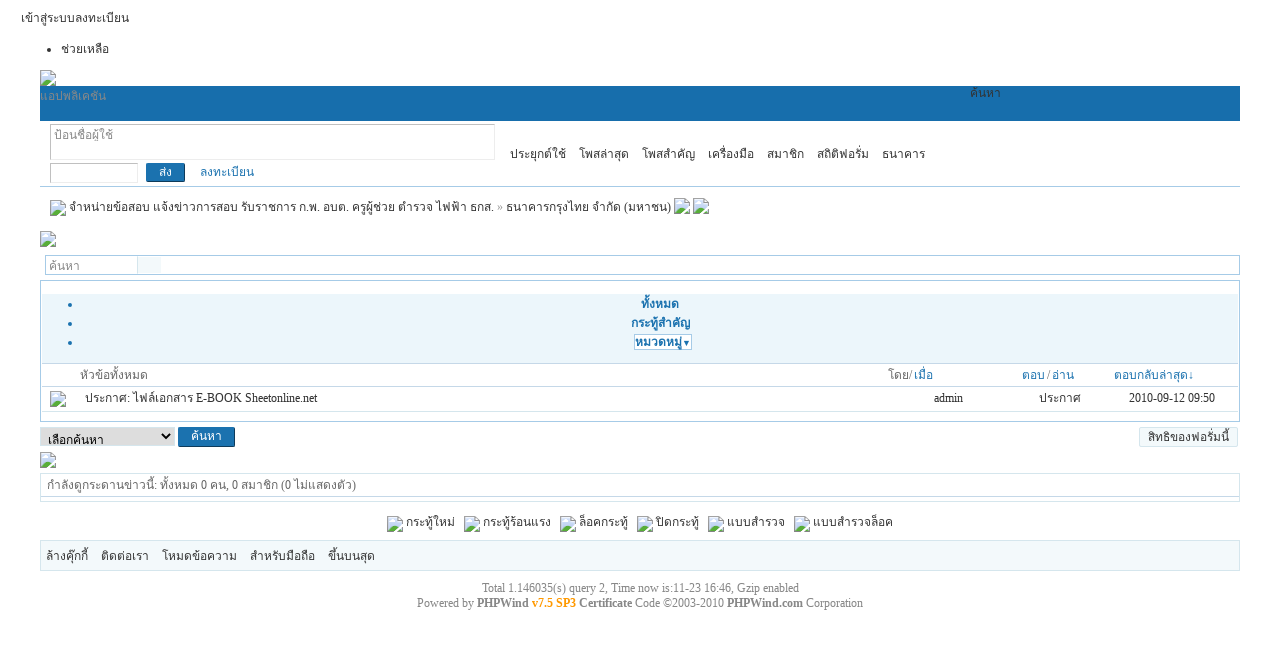

--- FILE ---
content_type: text/html
request_url: http://sheetonline.net/thread.php?fid=110
body_size: 16091
content:


<!DOCTYPE html PUBLIC "-//W3C//DTD XHTML 1.0 Transitional//EN" "http://www.w3.org/TR/xhtml1/DTD/xhtml1-transitional.dtd">
<html xmlns="http://www.w3.org/1999/xhtml">
<head>
<meta http-equiv="Content-Type" content="text/html; charset=utf-8" />
<title>ธนาคารกรุงไทย จำกัด (มหาชน)  - จำหน่ายข้อสอบ แจ้งข่าวการสอบ รับราชการ ก.พ. อบต. ครูผู้ช่วย ตำรวจ ไฟฟ้า ธกส. - Powered by PHPWind</title>
<!-- PHPWind ฟรี CMS พัฒนาโดย phpwind.com - PHP + MYSQL ภาษาไทยแปลโดย i7forums.com -->
<meta name="generator" content="PHPWind 7.5 SP3" />
<meta name="viewport" content="width=device-width, initial-scale=1" />
<meta name="description" content="ธนาคารกรุงไทย,จำกัด,(มหาชน),จำหน่ายข้อสอบ,แจ้งข่าวการสอบ,รับราชการ,ก.พ.,อบต.,ครูผู้ช่วย,ตำรวจ,ไฟฟ้า,ธกส." />
<meta name="keywords" content="ธนาคารกรุงไทย,จำกัด,(มหาชน),จำหน่ายข้อสอบ,แจ้งข่าวการสอบ,รับราชการ,ก.พ.,อบต.,ครูผู้ช่วย,ตำรวจ,ไฟฟ้า,ธกส." />
<meta http-equiv="x-ua-compatible" content="ie=7" />
<link rel='archives' title='จำหน่ายข้อสอบ แจ้งข่าวการสอบ รับราชการ ก.พ. อบต. ครูผู้ช่วย ตำรวจ ไฟฟ้า ธกส. ' href='http://sheetonline.net/simple/' />

<link rel="alternate" type="application/rss+xml" title="RSS" href="http://sheetonline.net/rss.php?fid=110" />

<base id="headbase" href="http://sheetonline.net/" />

<link rel="stylesheet" type="text/css" href="images/wind-reset.css" />

<!--css--><style type="text/css">
body{font-size:9pt;background-color:#ffffff;font-family:Tahoma, Verdana; color:#333;}
h3,h2{display:inline;}
h2 a{color:#000;font-size:14px;}
h3 a{color:#333;font-size:14px;}
.subject{ font-size:14px;} /**/
.v-in input{vertical-align:baseline;} /**/
h4{margin:20px 0 10px;font-size:1.1em}
/*a link */
a{text-decoration:none;color:#333333;}
a:hover{text-decoration:underline;}
/**/
.pdD{padding:.3em .5em}
.p10{padding:10px;}
/*main color */
.f_one,.t_one,.r_one{background:#ffffff;}
.f_two,.t_two,.r_two{background:#f3f9fb;}
/**/
.btn{border-color:#1b72af;margin-right:1em;color:#fff;background:#1b72af;}
.btn,.bt{border-width:1px;cursor:pointer;padding:.1em 1em;*padding:0 1em;font-size:9pt; line-height:130%; overflow:visible;-moz-border-radius:2px;-khtml-border-radius:2px;-webkit-border-radius:2px;border-radius:2px;}
.bt{cursor:pointer;background:#f7f7f7 url(images/wind/btn.png) 0 -52px repeat-x;vertical-align:middle;border-color: #e4e4e4 #cccccc #cccccc #e4e4e4;}
/**/
.bta{cursor:pointer;color:#333333;padding:2px 8px;background:#f3f9fb;margin:2px;white-space:nowrap;border:1px solid #d5e6ed;-moz-border-radius:2px;-khtml-border-radius:2px;-webkit-border-radius:2px;border-radius:2px;}
.abtn2 a{border:1px solid #fbfdff;padding:2px 4px 1px;color:#555;}
.abtn2 a:hover{border:1px solid #2195d2;color:#2195d2;text-decoration:none;background:#fff;}
/*form*/
textarea,input,select{font:12px Arial;padding:1px 3px 0 3px;vertical-align:middle;margin-bottom:1px;}
select{border:solid 1px #d5e6ed;}
.input{border: 1px solid; border-color: #c0c0c0 #ededed #ededed #c0c0c0;padding:2px 0px 2px 1px;font-size:1.0em;vertical-align:middle;color:#000;}
textarea{border: 1px solid; border-color: #c0c0c0 #ededed #ededed #c0c0c0;}
/**/
.new_topbar{width:98%;margin:auto;min-width:800px;overflow:hidden;}
#header{min-width:980px;background:url(images/wind/bg.png) 0 -2px repeat-x}
	#head{width:98%;max-width:1200px;margin:0 auto;}
	#nav{width:98%;max-width:1200px;margin:auto;height:35px;background-color:#176eac;}
#main{width:98%;max-width:1200px;margin:0 auto;}  /**/
#footer{padding:0 0 30px;width:98%;margin:0 auto;max-width:1200px;}
	.bottom{margin:0 auto 10px;border:1px solid #d5e6ed;background:#f3f9fb;}
	.bottom ul{ padding:5px; margin:0; list-style:none;}
	.bottom ul li{ padding:0 10px 0 0;display:inline;}
	.bottom ul li a{white-space:nowrap;}
/**/
#breadCrumb{padding:10px;color:#999;background:url(images/wind/bg.png) 0 -10px repeat-x;border-top:1px solid #a6cbe7;zoom:1;}
/**/
.noticebg{background:url(images/wind/bg.png) 0 -10px repeat-x;}
	#notice{padding:10px;height:18px;overflow:hidden;background:url(images/wind/file/anc.png) 12px 12px no-repeat;}
	#notice li{list-style:none;float:left;white-space:nowrap;padding-left:1.6em;height:18px;}
	#notice a{padding-right:.5em;}
/**/
.ad-text{margin:0 auto 8px;border:1px solid #d5e6ed;border-bottom:0;background:#ffffff;}
.ad-text .tr3 td,.ad-text .tr3 th{border-bottom:1px solid #d5e6ed;padding:.4em .6em;}
/**/
#nav-global,.nav-left,.nav-right{background:url(images/wind/nav-bg.png);}
.nav-left,.nav-right{width:5px;height:35px;}
.nav-left{ background-position:0 0;_margin-right:-3px;}
.nav-right{ background-position:0 -70px;_margin-left:-3px;}
#nav-global{ background-position:0 -35px;height:35px;overflow:hidden;}
	#nav-global ul{font-size:14px;padding-left:10px;}
		#nav-global li,#nav-global li a{background:url(images/wind/nav-cur.png) 999em 999em no-repeat;}
		#nav-global li{margin:5px 0 0 0;float:left;}
		#nav-global li a{float:left;color:#ffffff;padding:0 10px;height:27px;line-height:23px;outline:none;font-weight:700;}
		#nav-global li a:hover{color:#ffea00; text-decoration:none;}
		#nav-global .current{background-position:left top;line-height:33px;height:33px;margin:2px 5px 0;}
		#nav-global .current a,#nav-global .current a:hover{background-position:right top;color:#1b72af;display:inline;line-height:33px;height:33px;padding:0 19px; text-decoration:none;}
	#td_mymenu,#td_mymenu_old{background:url(images/wind/shortcut.gif) 0 0 no-repeat;color:#555;}/**/
	#td_mymenu_old{background-position:0px bottom;color:#888;}
	#nav-s{background:url(images/wind/nav-search.png);width:270px;height:35px;overflow:hidden; float:right;_margin-left:-3px;}
		#nav-s .fr{margin:9px 20px 0 0;*margin:11px 20px 0 0;line-height:14px;}
		.s-btn,.s-input{background:none;border:0;}
		.s-btn{ cursor:pointer;width:55px;height:21px;vertical-align:middle !important;vertical-align:baseline;margin:5px 0 0 1px;}
		.s-input{height:17px;padding:4px 1px 0;width:150px;margin:5px 0 0 10px;float:left;}
.index-info{background:#ffffff;width:98%;max-width:1200px;margin:0 auto;}
	.index-info td{padding:3px 0 2px 10px;line-height:24px;}
	.index-info a{margin-right:10px;white-space:nowrap;}
.forum-info{background:#ffffff;padding:0 10px 6px 10px;line-height:1;border-bottom:1px solid #a6cbe7;}
/**/
.user-table td{padding:1em 1em .5em 2em;}
/*table*/
.t{border:1px solid #a6cbe7;background:#ffffff;padding:1px;}
.t table{width:100%;*border:1px solid #ffffff;}
.t3{margin:5px auto;}
.t5{border:1px solid #d5e6ed;}
.t,.t5{margin:0 auto 10px; height:auto; overflow:hidden;}
/*table head*/
.h{border-bottom:1px solid #c5d8e8;background:#ecf6fb;text-align:left;color:#1b72af;padding:2px 10px 0; line-height:220%;}
.h span{font-weight:normal;}
.h h2{font-weight:bold}
.h a{font-family:Arial;color:#1b72af}
.h span a,.h span{color:#1b72af;}
.closeicon{margin-top:.3em}
.cate_fold{padding:0 5px 0 5px;margin-bottom:2px;text-decoration:none;}
.cate_fold:hover{text-decoration:none;}
/*table tr1*/
.tr1 th{padding:5px 10px;text-align:left;vertical-align:top;font-weight:normal;}
.tr1 td.td1{border-bottom:1px solid #d5e6ed;}
/*table tr2*/
.tr2{background:#ffffff url(images/wind/tr2.png) 0 bottom repeat-x;color:#666666;}
.tr2 td,.tr2 th{line-height:18px;border-bottom:1px solid #c5d8e8;padding:2px 6px;*padding:4px 6px 1px;}
.tr2 a{color:#1b72af;margin:0 2px 0;}
/*table tr3*/
.tr3 td,.tr3 th{border-bottom:1px solid #d5e6ed;padding:.6em;line-height:1.3;}
.tr3 th{text-align:left;font-weight:normal;}
.z .tr3:hover{background:#f3f9fb;}
.tr td,.tr th{padding:2px}
.tr5 td{border-right:1px solid #d5e6ed;border-bottom:1px solid #d5e6ed;padding-left:.5em;}/**/
/**/
h1,.read_h1{font-size:16px;margin:15px;color:#3366cc; font-weight:700;line-height:1;}
.honor{color:#777;padding:0 10px 5px 0;overflow:hidden;}
.tpc_content{font-family:Arial;padding:0 15px 20px 15px;margin:0;line-height:2em;}
.tpc_content font{line-height:1.5em;}
.tpc_content a{text-decoration:none;color:#0070AF;}
.tpc_content a:hover{text-decoration:underline}
.tpc_content ol{list-style-type:decimal;}
.tpc_content ul{list-style-type:disc;}
.tips{background:#f3f9fb;border:1px solid #d5e6ed;padding:3px 5px;}
.tips2{padding:10px 0;border-top:1px dashed #d5e6ed;}
.tips,.tips2{margin:5px 15px 5px 15px;text-align:left;line-height:24px;float:left;display:inline;}
.tips2 li{list-style:none;width:30%;height:24px;min-width:210px;margin:0 10px 0 0;float:left;overflow:hidden;text-overflow:ellipsis;}
.tiptop{border-bottom:1px dashed #ccc ;padding:0 0 0 1px;height:27px;line-height:27px;margin:0 15px;}
.tipad{margin:20px 15px 10px;}
.tipad .fr a{color:#888;}
blockquote{padding-left:1em;}
.blockquote3{clear:left;border:1px dashed #CCC;background:#f7f7f7 url(images/blockquote3.png) right top no-repeat;margin:10px 0 0;padding:5px 10px;}
.blockquote3 .quote{color:#999;font-size:12px;}
.blockquote3 .text{padding:0 10px 10px 10px;}
.blockquote{zoom:1;padding:5px 8px 5px;line-height:1.3;border:1px solid #fcefbb;background:#fffff3;color:#000;margin:0 15px;}
.block-img{background:#fffae1 url(images/attention.png) 8px 6px no-repeat;padding-left:28px;margin:0 15px 10px;}
.blockquote2{border: 1px solid; border-color: #ccc;margin:0px;padding:0 0 0 2em;line-height:25px;overflow:hidden;background:#ededed}
.blockquote2 ol{margin:0 0 0 1.5em;padding:0;}
.blockquote2 ol li{border-left:1px solid #ccc;background:#f7f7f7;padding-left:10px;font-size:12px;font-family: Monaco,Consolas,"Lucida Console","Courier New",serif;list-style-type:decimal-leading-zero;padding-right:1em;}
.blockquote2 ol li:hover{background:#fff;color:#008ef1;}
.blockquote2 ol li{list-style-type:decimal;}
.read_form{border-top:1px solid #d5e6ed;border-left:1px solid #d5e6ed;background:#f3f9fb;}
.read_form td{height:20px;padding:0 5px;border-right:1px solid #d5e6ed;border-bottom:1px solid #d5e6ed;}
/*pages*/
.pages a,.pages b,.pages .pagesone{display:block;float:left;margin-right:3px;}
.pages a{border:1px solid #d5e6ed;background:#ffffff;padding:0 7px;}
.pages b,.pages a:hover{background:#1b72af;color:#ffffff;border:1px solid #1b72af;text-decoration:none;padding:0 7px;}
.pages .pagesone{border:1px solid #d5e6ed;background:#ffffff;font:11px Verdana;line-height:18px;height:18px;padding-right:1px;}
.pages input{border:1px solid #d5e6ed;padding:0;font:10px/12px Verdana;margin-top:1px;float:left;height:14px;}
.pages .pagesone span{float:left;margin:0 5px;}
.pages .c{width:1px;}
.pages button{height:16px;border:1px solid #a6cbe7;background:#d5e6ed;color:#1b72af;margin:1px 0 0 1px;cursor:pointer;float:left;line-height:12px;}
/**/
.y-bg2,.y-bg3,.y-bg4{background:#ffffff;}
.y-bg{margin:0 4px;border-top:1px solid #d5e6ed;}
.y-bg2{margin:0 2px;height:1px;border:2px solid #d5e6ed;border-top:0;border-bottom:0;overflow:hidden;}
.y-bg3{margin:0 1px;height:2px;border:1px solid #d5e6ed;border-top:0;border-bottom:0;overflow:hidden;}
.y-bg4{padding:0 10px;border:1px solid #d5e6ed;border-top:0;border-bottom:0;overflow:hidden;}
/*menu*/
.menu{position:absolute;background:#fff;border:1px solid #d5e6ed;}
.menu a{display:block;padding:4px 8px;}
/**/
.menu-post{border:1px solid #a6cbe7;}
.menu-post .menu-b{background:#ffffff;border:3px solid #d5e6ed;}
.menu_tasksA .menu-b{border-width:8px;}
/* popout*/
.popoutContent{background:#ffffff;border:1px solid #a6cbe7;}
.bgcorner1,.bgcorner2,.bgcorner3,.bgcorner4,.pobg1,.pobg2,.pobg3,.pobg4{filter:Alpha(opacity=90);_filter:Alpha(opacity=90);opacity:.9;overflow:hidden; z-index:1005; line-height:0 }
.bgcorner1,.bgcorner2,.bgcorner3,.bgcorner4{width:5px;height:5px;background:#a6cbe7;}
.bgcorner1{background-position: 0 0 }
.bgcorner2{background-position: -5px 0 }
.bgcorner3{background-position: -5px -5px}
.bgcorner4{background-position:0 -5px}
.pobg1,.pobg2,.pobg3,.pobg4{ background:#a6cbe7;}
.pobg1{height:5px; }
.pobg2{width:5px;}
.pobg3{height:5px;}
.pobg4{width:5px;}
.popoutContent td{padding:.5em .6em;border-bottom:1px solid #d5e6ed;}
.popoutContent td td{border-bottom:none;padding:.3em 1em .3em 0;}
/*span color */
.black,.black a{color:#333}
.s1{color:#008000;} /**/
.s2{color:#984B98;} /**/
.s3{color:#ff6600;} /**/
.s4,.s4 a{color:#3366cc;} /**/
.s5 a{color:#1b72af;}
.gray,.gray a{color:#888888;} /**/
.gray2,.gray2 a{color:#bbbbbb;}
.red{color:#ff0000;}/**/
/**/
.mr5{margin-right:5px;}
a.select_arrow{background:url(images/select_arrow.gif) no-repeat;display:block;text-indent:-2000em;height:15px;width:15px;margin:0 2px 0 0;overflow:hidden;}
a.select_arrow:hover{background:url(images/select_arrow_over.gif) no-repeat;}
.sel_name li{border-bottom:1px solid #d5e6ed;}
/*tab*/
.pw_list_a{border-bottom:1px solid #c5d8e8;background:#ecf6fb;color:#1b72af;}
.pw_list_a li a{color:#1b72af;}
.pw_list_a .current a{border:1px solid #a6cbe7;background:#ffffff;border-bottom:0;color:#666666;}
.pw_list_a li.none a{border:1px solid #a6cbe7;background:#ffffff;margin-left:5px;}
 /*end_css*/
</style><!--css-->

<!--[if IE]>
<style type="text/css">
.tr1 td.td1{border-top:0}
.t4{padding:0}
.t table{border-collapse:collapse;}
.t {padding:0}
</style>
<![endif]-->

<SCRIPT type="text/javascript" LANGUAGE="JavaScript" src="js/core/core.js"></SCRIPT>
<script type="text/javascript" language="JavaScript" src="js/pw_ajax.js"></script>
<script language="JavaScript">
var imgpath = 'images';
var verifyhash = '8b48a76e';
var modeimg = '';
var modeBase = '';
var winduid = '';
var windid	= '';
var groupid	= 'guest';
var basename = '';
var temp_basename = '';
</script>
</head>
<body onkeydown="try{keyCodes(event);}catch(e){}">


<div class="new_topbar_wrap">
	<div class="new_topbar">
    	<div class="cc">
            <span class="new_topbar_left">

	<a href="login.php" title="เข้าสู่ระบบ" hidefocus="true">เข้าสู่ระบบ</a><a href="register.php" hidefocus="true">ลงทะเบียน</a>

            </span>
            <ul class="new_topbar_right">

<li><a href="faq.php" id="td_ID4" target="_blank">ช่วยเหลือ</a></li>

            </ul>
        </div>
    </div>
</div>

<div id="header">
		<div id="head">
<table cellpadding="0" cellspacing="0" width="100%">
	<tr>
		<td><a href="http://sheetonline.net/" class="fl"><img src="images/wind/logo.png"/></a></td>
		<td id="banner" align="right">

		</td>
	</tr>
</table>
		</div>
	<div class="nav-wrap">
		<div id="nav">
		<span class="nav-left fl"></span>
            <div id="nav-s">
	<a href="javascript:;" class="fr" onclick="goAdvanceSearch();return false;">ค้นหา</a>
	<form name="sF" action="search.php?#submit" method="post" >
	<input type="hidden" name="step" value="2" />
	<input type="hidden" name="method" value="AND" />
	<input type="hidden" name="sch_area" value="0" />
	<input type="hidden" name="f_fid" value="all" />
	<input type="hidden" name="sch_time" value="all" />
                <input class="s-input" type="text" id="keyword" name="keyword" />
                <input class="s-btn" type="submit" name="submit" value=" " />
                </form>
</div>
<script language="JavaScript">
function goAdvanceSearch(){
	var keyword = getObj('keyword').value;
	var url = 'search.php?advanced=1&keyword='+keyword;
	window.location = url;
}
</script>
<div id="nav-global">

	<div id="td_mymenu_old" style="cursor:pointer" onclick="read.open('menu_mymenu_old','td_mymenu_old',3);">แอปพลิเคชัน</div>
	<div id="menu_mymenu_old" style="display:none;">
                	<div  class="menu-post" style="width:250px;">
                        <div class="menu-b p10">
                        	<a href="javascript:;" onclick="read.close();" title="ปิด"><img src="images/close.gif" alt="ปิด" class="fr" /></a>
                            กรุณาเข้าสู่ระบบเพื่อใช้งานส่วนนี้

	<a href="login.php" class="s4">เข้าสู่ระบบ</a>

                            <div class="card-cont-hr mb10"></div>
                            ถ้ายังไม่มีไอดี? กรุณา <a href="register.php" class="s4">ลงทะเบียน</a>
                        </div>
                    </div>
	</div>

	<ul class="cc">
		<li><a href="index.php?m=area" id="td_KEYarea">พอร์ทัล</a></li><li class="current"><a href="index.php?m=bbs" id="td_KEYbbs">ฟอรั่ม</a></li><li><a href="index.php?m=o" id="td_KEYo" target="_blank">สเปซ</a></li>
	</ul>
</div>
        </div>
     </div>
</div>
<div class="index-info cc">

<table cellpadding="0" cellspacing="0" width="100%" style="table-layout:fixed;">
	<tr class="vt"><td class="tal s5" width="450">

	<form action="login.php" name="login_FORM" method="post">
		<input type="hidden" name="jumpurl" value="http://sheetonline.net/thread.php?fid=110" />
		<input type="hidden" name="step" value="2" />
		<input type="hidden" name="cktime" value="31536000" />
		<div class="cc">
<div class="fl input mr5" style="padding-left:3px;">
<input class="fl gray" onfocus="navCheckinput(this);" onblur="navCheckinput(this);" style="width:85px;border:0;padding:0;" name="pwuser" id="nav_pwuser" value="ป้อนชื่อผู้ใช้" tabindex="10" />

	<a href="javascript:;" title="สลับโหมดล็อกอิน" class="select_arrow fl" onclick="showLoginType();">สลับโหมด</a>

</div>
<input class="input fl mr5" type="password" name="pwpwd" style="width:85px;" onfocus="if(IsElement('nav_logintab')) getObj('nav_logintab').style.display='';this.value='';var o_nav_logintab = IsElement('nav_logintab') ? getObj('nav_logintab') : ''; PW_popEvent(o_nav_logintab);" tabindex="11" />
<input class="btn fl" type="submit" value="ส่ง" tabindex="8" />
<a href="register.php" class="b">ลงทะเบียน</a>
		</div>

		<input type="hidden" name="lgt" id="nav_lgt" value="0">

		<div class="t5 f_two sel_name" id="login_type_list" style="width:5em;padding:0 10px 5px;position:absolute;margin-left:25px;display:none;z-index:1">
<ul>

	<li><a href="javascript:;" onclick="selectLoginType('0','ชื่อผู้ใช้')">ชื่อผู้ใช้</a></li>

	<li><a href="javascript:;" onclick="selectLoginType('2','Email')">Email</a></li>

</ul>
		</div>

		</form>
<script language="JavaScript">
var default_login_type = '0';
var default_input_value = 'ป้อน' + 'ชื่อผู้ใช้';

function showLoginType(){
	if(getObj('login_type_list').style.display=='none'){
		getObj('login_type_list').style.display = '';
	} else {
		getObj('login_type_list').style.display = 'none';
	}
	if (IsElement('nav_logintab')){
		getObj('nav_logintab').style.display = 'none';
	}
}

function showcustomquest(qid){
	getObj('othercustomquest').style.display = qid==-1 ? '' : 'none';
}
function navCheckinput(obj){
	if (obj.className.indexOf('gray')!=-1) {
		obj.value = '';
		obj.className = obj.className.replace('gray', 'black');
	} else if (obj.value=='') {
		obj.value = obj.defaultValue = default_input_value;
		if (obj.className.indexOf('black') == -1) {
obj.className += ' gray';
		} else {
obj.className = obj.className.replace('black', 'gray');
		}
	}
}
function changeDefaultInputValue(text){
	getObj('nav_pwuser').value = text;
	getObj('nav_lgt').value = default_login_type;
}

function selectLoginType(type,text){

	var nav_pwuser = getObj('nav_pwuser');
	nav_pwuser.value = 'ป้อน'+text;
	if (nav_pwuser.className.indexOf('black') != -1) {
		nav_pwuser.className = nav_pwuser.className.replace('black', 'gray');
	}
	getObj('nav_lgt').value = type;
	getObj('login_type_list').style.display = 'none';
}

changeDefaultInputValue(default_input_value);
</script>

</td>
<td class="tar">

	<a href="javascript:;" id="td_KEYapp">ประยุกต์ใช้</a>

	<div id="menu_KEYapp" class="menu menu-post cc" style="display:none;">
		<div class="menu-b" style="width:9em;">

<p><a href="apps.php?q=article" id="td_KEYapp_article">โพสต์</a></p>

<p><a href="apps.php?q=photos" id="td_KEYapp_photos">อัลบั้ม</a></p>

<p><a href="apps.php?q=diary" id="td_KEYapp_diary">ไดอารี่</a></p>

<p><a href="apps.php?q=groups" id="td_KEYapp_groups">กลุ่ม</a></p>

<p><a href="apps.php?q=hot" id="td_KEYapp_hot">ร้อนแรง</a></p>

<p><a href="apps.php?q=share" id="td_KEYapp_share">แบ่งปัน</a></p>

<p><a href="apps.php?q=write" id="td_KEYapp_write">บันทึก</a></p>

		</div>
	</div>

	<a href="search.php?sch_time=newatc" id="td_KEYlastpost">โพสล่าสุด</a>

	<a href="search.php?digest=1" id="td_KEYdigest">โพสสำคัญ</a>

	<a href="javascript:;" id="td_KEYhack">เครื่องมือ</a>

	<div id="menu_KEYhack" class="menu menu-post cc" style="display:none;">
		<div class="menu-b" style="width:9em;">

<p><a href="hack.php?H_name=toolcenter" id="td_KEYhack_toolcenter">เครื่องมือ</a></p>

		</div>
	</div>

	<a href="member.php" id="td_KEYmember">สมาชิก</a>

	<a href="sort.php" id="td_KEYsort">สถิติฟอรั่ม</a>

	<div id="menu_KEYsort" class="menu menu-post cc" style="display:none;">
		<div class="menu-b" style="width:9em;">

<p><a href="sort.php" id="td_KEYsort_basic">สถิติทั้งหมด</a></p>

<p><a href="sort.php?action=ipstate" id="td_KEYsort_ipstate">ipstate</a></p>

<p><a href="sort.php?action=team" id="td_KEYsort_team">ทีมงาน</a></p>

<p><a href="sort.php?action=admin" id="td_KEYsort_admin">ผู้ดูแล</a></p>

<p><a href="sort.php?action=online" id="td_KEYsort_online">ออนไลน์</a></p>

<p><a href="sort.php?action=member" id="td_KEYsort_member">สมาชิก</a></p>

<p><a href="sort.php?action=forum" id="td_KEYsort_forum">ฟอรั่ม</a></p>

<p><a href="sort.php?action=article" id="td_KEYsort_article">โพส</a></p>

<p><a href="job.php?action=taglist" id="td_KEYsort_taglist">คำค้น</a></p>

		</div>
	</div>

	<a href="hack.php?H_name=bank" id="td_KEYhack_bank">ธนาคาร</a>

</td></tr></table></div>

<div id="menu_skin" class="menu menu-post cc" style="display:none;">
	<div class="menu-b" style="width:9em;">

		<a href="javascript:;" onclick="window.location=('/thread.php?fid=110&amp;skinco=wind');return false;"><font color=#3366cc>■wind</font></a>

		<a href="javascript:;" onclick="window.location=('/thread.php?fid=110&amp;skinco=wind_green');return false;"><font color=green>■green</font></a>

		<a href="javascript:;" onclick="window.location=('/thread.php?fid=110&amp;skinco=wind_orange');return false;"><font color=orange>■orange</font></a>

		<a href="javascript:;" onclick="window.location=('/thread.php?fid=110&amp;skinco=wind_purple');return false;"><font color=purple>■purple</font></a>

		<a href="javascript:;" onclick="window.location=('/thread.php?fid=110&amp;skinco=wind_red');return false;"><font color=red>■red</font></a>

	</div>
</div>

<div id="menu_shortcut" class="menu menu-post cc" style="display:none;">
	<div class="menu-b" style="width:9em;width:150px;">

		<a href="thread.php?fid=37">Download เพลง MP3 VCD midi karaoke </a>

		<a href="thread.php?fid=139">สำนักงานกองทุนสงเคราะห์การทำสวนยาง สกย</a>

		<a href="thread.php?fid=75">ศาลยุติธรรม</a>

		<a href="thread.php?fid=171">กรมเชื้อเพลิงธรรมชาติ</a>

		<a href="thread.php?fid=3">แนวข้อสอบ รับราชการ ก.พ. อบต. ธกส. ครูผู้ช่วย ตำรวจ </a>

		<a href="thread.php?fid=107">สำนักงานเศรษฐกิจการคลัง </a>

	</div>
</div>

<div class="main-wrap">
<div id="main">






<style type="text/css">
.tr3 td,.tr3 th{padding:4px 8px;line-height:1.3;}
.t_search{border:1px solid #a6cbe7;background:#ffffff;margin-left:5px;height:18px;overflow:hidden;}
.t_s_ip{border:1px solid #fff;padding:1px 2px 0;float:left;height:15px; font:12px/14px Arial;background:#fff; width:85px;}
.t_s_btn{float:left;background:#f3f9fb url(images/t_search.png) center -1px no-repeat;border:1px solid #fff;border-left:1px solid #d5e6ed;cursor:pointer;width:25px;height:18px;overflow:hidden;}
.t_search input::-moz-focus-inner{border-color:transparent!important;}
</style>

<div id="menu_forumlist" style="display:none;">
	<div class="sbar-box-a" style="width:700px;">
		<div class="sbar-title" style="cursor:pointer" onclick="try{pw_bottom.hiddenTab();read.close();}catch(e){read.close();}">
	<span class="menu-hidden aimg">ซ่อน</span>
	<span id="title_forumlist" class="b">ฟอรั่ม</span>
		</div>
		<div class="sbar-box-b">
<div class="forum-list-popout">

<dl class="cc">
	<dt>

	<a href="index.php?cateid=69">เตรียมสอบราชการ</a>

	</dt>
	<dd class="cc">

		<a href="thread.php?fid=70" onclick="return pwForumList(true,gIsPost,70);"><span>สำนักราชเลขาธิการ</span></a>

		<a href="thread.php?fid=71" onclick="return pwForumList(true,gIsPost,71);"><span>สำนักงานพระพุทธศาสนาแห่งชาติ </span></a>

		<a href="thread.php?fid=72" onclick="return pwForumList(true,gIsPost,72);"><span>สำนักงานคณะกรรมการวิจัยแห่งชาติ </span></a>

		<a href="thread.php?fid=73" onclick="return pwForumList(true,gIsPost,73);"><span>คณะกรรมการการเลือกตั้ง กกต</span></a>

		<a href="thread.php?fid=74" onclick="return pwForumList(true,gIsPost,74);"><span>ศาลรัฐธรรมนูญ </span></a>

		<a href="thread.php?fid=75" onclick="return pwForumList(true,gIsPost,75);"><span>ศาลยุติธรรม</span></a>

		<a href="thread.php?fid=76" onclick="return pwForumList(true,gIsPost,76);"><span>ศาลปกครอง </span></a>

		<a href="thread.php?fid=77" onclick="return pwForumList(true,gIsPost,77);"><span>คณะกรรมการป้องกันและปราบปรามการทุจริตแห่งชาติ ปปช</span></a>

		<a href="thread.php?fid=78" onclick="return pwForumList(true,gIsPost,78);"><span>ผู้ตรวจการแผ่นดินของรัฐสภา</span></a>

		<a href="thread.php?fid=79" onclick="return pwForumList(true,gIsPost,79);"><span>สำนักงานเลขาธิการวุฒิสภา</span></a>

		<a href="thread.php?fid=80" onclick="return pwForumList(true,gIsPost,80);"><span>สำนักงานเลขาธิการสภาผู้แทนราษฎร</span></a>

		<a href="thread.php?fid=81" onclick="return pwForumList(true,gIsPost,81);"><span>คณะกรรมการสิทธิมนุษยชนแห่งชาติ</span></a>

		<a href="thread.php?fid=82" onclick="return pwForumList(true,gIsPost,82);"><span>ธนาคารแห่งประเทศไทย </span></a>

		<a href="thread.php?fid=83" onclick="return pwForumList(true,gIsPost,83);"><span>สำนักงานทรัพย์สินส่วนพระมหากษัตริย์</span></a>

		<a href="thread.php?fid=84" onclick="return pwForumList(true,gIsPost,84);"><span>สภากาชาดไทย </span></a>

		<a href="thread.php?fid=85" onclick="return pwForumList(true,gIsPost,85);"><span>สำนักงานปลัดสำนักนายกรัฐมนตรี </span></a>

		<a href="thread.php?fid=86" onclick="return pwForumList(true,gIsPost,86);"><span>กรมประชาสัมพันธ์ </span></a>

		<a href="thread.php?fid=87" onclick="return pwForumList(true,gIsPost,87);"><span>สำนักงานคณะกรรมการคุ้มครองผู้บริโภค สคบ</span></a>

		<a href="thread.php?fid=88" onclick="return pwForumList(true,gIsPost,88);"><span>สำนักเลขาธิการนายกรัฐมนตรี </span></a>

		<a href="thread.php?fid=89" onclick="return pwForumList(true,gIsPost,89);"><span>สำนักเลขาธิการคณะรัฐมนตรี </span></a>

		<a href="thread.php?fid=90" onclick="return pwForumList(true,gIsPost,90);"><span>สำนักข่าวกรองแห่งชาติ</span></a>

		<a href="thread.php?fid=91" onclick="return pwForumList(true,gIsPost,91);"><span>สำนักงบประมาณ </span></a>

		<a href="thread.php?fid=92" onclick="return pwForumList(true,gIsPost,92);"><span>สำนักงานสภาความมั่นคงแห่งชาติ </span></a>

		<a href="thread.php?fid=93" onclick="return pwForumList(true,gIsPost,93);"><span>สำนักงานคณะกรรมการกฤษฎีกา </span></a>

		<a href="thread.php?fid=94" onclick="return pwForumList(true,gIsPost,94);"><span>สำนักงานคณะกรรมการพัฒนาการเศรษฐกิจและสังคมแห่งชาติ </span></a>

		<a href="thread.php?fid=95" onclick="return pwForumList(true,gIsPost,95);"><span>สำนักงานปลัดกระทรวงกลาโหม </span></a>

		<a href="thread.php?fid=96" onclick="return pwForumList(true,gIsPost,96);"><span>กองทัพบก </span></a>

		<a href="thread.php?fid=97" onclick="return pwForumList(true,gIsPost,97);"><span>กองทัพเรือ </span></a>

		<a href="thread.php?fid=98" onclick="return pwForumList(true,gIsPost,98);"><span>กองทัพอากาศ</span></a>

		<a href="thread.php?fid=99" onclick="return pwForumList(true,gIsPost,99);"><span>สำนักงานปลัดกระทรวงการคลัง </span></a>

		<a href="thread.php?fid=100" onclick="return pwForumList(true,gIsPost,100);"><span>กรมธนารักษ์</span></a>

		<a href="thread.php?fid=101" onclick="return pwForumList(true,gIsPost,101);"><span>กรมบัญชีกลาง </span></a>

		<a href="thread.php?fid=102" onclick="return pwForumList(true,gIsPost,102);"><span>กรมศุลกากร </span></a>

		<a href="thread.php?fid=103" onclick="return pwForumList(true,gIsPost,103);"><span>กรมสรรพสามิต </span></a>

		<a href="thread.php?fid=104" onclick="return pwForumList(true,gIsPost,104);"><span>กรมสรรพากร </span></a>

		<a href="thread.php?fid=105" onclick="return pwForumList(true,gIsPost,105);"><span>สำนักงานคณะกรรมการนโยบายรัฐวิสาหกิจ </span></a>

		<a href="thread.php?fid=106" onclick="return pwForumList(true,gIsPost,106);"><span>สำนักงานบริหารหนี้สาธารณะ </span></a>

		<a href="thread.php?fid=107" onclick="return pwForumList(true,gIsPost,107);"><span>สำนักงานเศรษฐกิจการคลัง </span></a>

		<a href="thread.php?fid=108" onclick="return pwForumList(true,gIsPost,108);"><span>ธนาคารออมสิน </span></a>

		<a href="thread.php?fid=109" onclick="return pwForumList(true,gIsPost,109);"><span>ธนาคารอาคารสงเคราะห์ </span></a>

		<a href="thread.php?fid=110" onclick="return pwForumList(true,gIsPost,110);"><span>ธนาคารกรุงไทย จำกัด (มหาชน) </span></a>

		<a href="thread.php?fid=111" onclick="return pwForumList(true,gIsPost,111);"><span>โรงงานยาสูบ </span></a>

		<a href="thread.php?fid=112" onclick="return pwForumList(true,gIsPost,112);"><span>กองทุนบำเหน็จบำนาญข้าราชการ (กบข) </span></a>

		<a href="thread.php?fid=113" onclick="return pwForumList(true,gIsPost,113);"><span>สำนักงานปลัดกระทรวง การต่างประเทศ </span></a>

		<a href="thread.php?fid=114" onclick="return pwForumList(true,gIsPost,114);"><span>กรมการกงสุล</span></a>

		<a href="thread.php?fid=115" onclick="return pwForumList(true,gIsPost,115);"><span>กรมพิธีการฑูต </span></a>

		<a href="thread.php?fid=116" onclick="return pwForumList(true,gIsPost,116);"><span>กรมเศรษฐกิจระหว่างประเทศ </span></a>

		<a href="thread.php?fid=117" onclick="return pwForumList(true,gIsPost,117);"><span>กรมพลศึกษา </span></a>

		<a href="thread.php?fid=118" onclick="return pwForumList(true,gIsPost,118);"><span>กรมการท่องเที่ยว</span></a>

		<a href="thread.php?fid=119" onclick="return pwForumList(true,gIsPost,119);"><span>การกีฬาแห่งประเทศไทย</span></a>

		<a href="thread.php?fid=120" onclick="return pwForumList(true,gIsPost,120);"><span>การท่องเที่ยวแห่งประเทศไทย</span></a>

		<a href="thread.php?fid=121" onclick="return pwForumList(true,gIsPost,121);"><span>กรมพัฒนาสังคมและสวัสดิการ </span></a>

		<a href="thread.php?fid=122" onclick="return pwForumList(true,gIsPost,122);"><span>สำนักงานกิจการสตรีและสถาบันครอบครัว </span></a>

		<a href="thread.php?fid=123" onclick="return pwForumList(true,gIsPost,123);"><span>สำนักงานส่งเสริมสวัสดิภาพและพิทักษ์เด็ก เยาวชน ผู้ด้อยโอกาส คนพิการ และผู้สูงอายุ</span></a>

		<a href="thread.php?fid=124" onclick="return pwForumList(true,gIsPost,124);"><span>การเคหะแห่งชาติ</span></a>

		<a href="thread.php?fid=125" onclick="return pwForumList(true,gIsPost,125);"><span>สำนักงานธนานุเคราะห์</span></a>

		<a href="thread.php?fid=126" onclick="return pwForumList(true,gIsPost,126);"><span>สำนักงานมาตรฐานสินค้าเกษตรและอาหารแห่งชาติ </span></a>

		<a href="thread.php?fid=127" onclick="return pwForumList(true,gIsPost,127);"><span>กรมชลประทาน </span></a>

		<a href="thread.php?fid=128" onclick="return pwForumList(true,gIsPost,128);"><span>กรมตรวจบัญชีสหกรณ์ </span></a>

		<a href="thread.php?fid=129" onclick="return pwForumList(true,gIsPost,129);"><span>กรมประมง </span></a>

		<a href="thread.php?fid=130" onclick="return pwForumList(true,gIsPost,130);"><span>กรมปศุสัตว์ </span></a>

		<a href="thread.php?fid=131" onclick="return pwForumList(true,gIsPost,131);"><span>กรมป่าไม้ </span></a>

		<a href="thread.php?fid=132" onclick="return pwForumList(true,gIsPost,132);"><span>กรมพัฒนาที่ดิน </span></a>

		<a href="thread.php?fid=133" onclick="return pwForumList(true,gIsPost,133);"><span>กรมวิชาการเกษตร </span></a>

		<a href="thread.php?fid=134" onclick="return pwForumList(true,gIsPost,134);"><span>กรมส่งเสริมการเกษตร </span></a>

		<a href="thread.php?fid=135" onclick="return pwForumList(true,gIsPost,135);"><span>กรมส่งเสริมสหกรณ์ </span></a>

		<a href="thread.php?fid=136" onclick="return pwForumList(true,gIsPost,136);"><span>สำนักงานเศรษฐกิจการเกษตร</span></a>

		<a href="thread.php?fid=137" onclick="return pwForumList(true,gIsPost,137);"><span>สำนักงานการปฏิรูปที่ดินเพื่อเกษตรกรรม สปก</span></a>

		<a href="thread.php?fid=138" onclick="return pwForumList(true,gIsPost,138);"><span>องค์การส่งเสริมกิจการโคนมแห่งประเทศไทย </span></a>

		<a href="thread.php?fid=139" onclick="return pwForumList(true,gIsPost,139);"><span>สำนักงานกองทุนสงเคราะห์การทำสวนยาง สกย</span></a>

		<a href="thread.php?fid=140" onclick="return pwForumList(true,gIsPost,140);"><span>องค์การตลาดเพื่อเกษตรกร (อ.ต.ก)</span></a>

		<a href="thread.php?fid=141" onclick="return pwForumList(true,gIsPost,141);"><span>สำนักงานปลัดกระทรวงคมนาคม </span></a>

		<a href="thread.php?fid=142" onclick="return pwForumList(true,gIsPost,142);"><span>กรมการขนส่งทางน้ำและพาณิชยนาวี </span></a>

		<a href="thread.php?fid=143" onclick="return pwForumList(true,gIsPost,143);"><span>การขนส่งทางบก </span></a>

		<a href="thread.php?fid=144" onclick="return pwForumList(true,gIsPost,144);"><span>กรมการขนส่งทางอากาศ </span></a>

		<a href="thread.php?fid=145" onclick="return pwForumList(true,gIsPost,145);"><span>กรมทางหลวง </span></a>

		<a href="thread.php?fid=146" onclick="return pwForumList(true,gIsPost,146);"><span>กรมทางหลวงชนบท </span></a>

		<a href="thread.php?fid=147" onclick="return pwForumList(true,gIsPost,147);"><span>การทางพิเศษแห่งประเทศไทย</span></a>

		<a href="thread.php?fid=148" onclick="return pwForumList(true,gIsPost,148);"><span>การรถไฟฟ้าขนส่งมวลชนแห่งประเทศไทย</span></a>

		<a href="thread.php?fid=149" onclick="return pwForumList(true,gIsPost,149);"><span>บริษัท การบินไทย จำกัด (มหาชน) </span></a>

		<a href="thread.php?fid=150" onclick="return pwForumList(true,gIsPost,150);"><span>บริษัท ท่าอากาศยานไทย จำกัด (มหาชน) </span></a>

		<a href="thread.php?fid=151" onclick="return pwForumList(true,gIsPost,151);"><span>บริษัท วิทยุการบินแห่งประเทศไทย จำกัด </span></a>

		<a href="thread.php?fid=152" onclick="return pwForumList(true,gIsPost,152);"><span>บริษัท ขนส่ง จำกัด </span></a>

		<a href="thread.php?fid=153" onclick="return pwForumList(true,gIsPost,153);"><span>การท่าเรือแห่งประเทศไทย </span></a>

		<a href="thread.php?fid=154" onclick="return pwForumList(true,gIsPost,154);"><span>การรถไฟแห่งประเทศไทย </span></a>

		<a href="thread.php?fid=155" onclick="return pwForumList(true,gIsPost,155);"><span>สถาบันการบินพลเรือน</span></a>

		<a href="thread.php?fid=156" onclick="return pwForumList(true,gIsPost,156);"><span>สำนักงานปลัดกระทรวงทรัพยากรธรรมชาติและสิ่งแวดล้อม </span></a>

		<a href="thread.php?fid=157" onclick="return pwForumList(true,gIsPost,157);"><span>กรมควบคุมมลพิษ </span></a>

		<a href="thread.php?fid=158" onclick="return pwForumList(true,gIsPost,158);"><span>กรมทรัพยากรทางทะเลและชายฝั่ง </span></a>

		<a href="thread.php?fid=159" onclick="return pwForumList(true,gIsPost,159);"><span>กรมทรัพยากรธรณี </span></a>

		<a href="thread.php?fid=170" onclick="return pwForumList(true,gIsPost,170);"><span>สำนักงานปลัดกระทรวงพลังงาน </span></a>

		<a href="thread.php?fid=171" onclick="return pwForumList(true,gIsPost,171);"><span>กรมเชื้อเพลิงธรรมชาติ</span></a>

		<a href="thread.php?fid=172" onclick="return pwForumList(true,gIsPost,172);"><span>กรมธุรกิจพลังงาน </span></a>

		<a href="thread.php?fid=173" onclick="return pwForumList(true,gIsPost,173);"><span>กรมพัฒนาพลังงานทดแทนและอนุรักษ์พลังงาน</span></a>

		<a href="thread.php?fid=174" onclick="return pwForumList(true,gIsPost,174);"><span>บริษัท ปตท. จำกัด (มหาชน) </span></a>

		<a href="thread.php?fid=175" onclick="return pwForumList(true,gIsPost,175);"><span>กรมการค้าต่างประเทศ </span></a>

		<a href="thread.php?fid=176" onclick="return pwForumList(true,gIsPost,176);"><span>กรมการค้าภายใน </span></a>

		<a href="thread.php?fid=177" onclick="return pwForumList(true,gIsPost,177);"><span> กรมเจรจาการค้าระหว่างประเทศ </span></a>

		<a href="thread.php?fid=178" onclick="return pwForumList(true,gIsPost,178);"><span>กรมทรัพย์สินทางปัญญา </span></a>

		<a href="thread.php?fid=179" onclick="return pwForumList(true,gIsPost,179);"><span>กรมพัฒนาธุรกิจการค้า </span></a>

		<a href="thread.php?fid=180" onclick="return pwForumList(true,gIsPost,180);"><span>กรมส่งเสริมการส่งออก</span></a>

		<a href="thread.php?fid=181" onclick="return pwForumList(true,gIsPost,181);"><span>สำนักงานปลัดกระทรวงมหาดไทย </span></a>

		<a href="thread.php?fid=182" onclick="return pwForumList(true,gIsPost,182);"><span>กรมการปกครอง </span></a>

		<a href="thread.php?fid=183" onclick="return pwForumList(true,gIsPost,183);"><span>กรมที่ดิน </span></a>

		<a href="thread.php?fid=184" onclick="return pwForumList(true,gIsPost,184);"><span>กรมป้องกันและบรรเทาสาธารณภัย </span></a>

		<a href="thread.php?fid=185" onclick="return pwForumList(true,gIsPost,185);"><span>กรมโยธาธิการและผังเมือง </span></a>

		<a href="thread.php?fid=186" onclick="return pwForumList(true,gIsPost,186);"><span>สำนักงานปลัดกระทรวงยุติธรรม </span></a>

		<a href="thread.php?fid=187" onclick="return pwForumList(true,gIsPost,187);"><span>สำนักงานอัยการสูงสุด </span></a>

		<a href="thread.php?fid=188" onclick="return pwForumList(true,gIsPost,188);"><span>สำนักงานป้องกันและปราบปรามการฟอกเงิน (ปปง.) </span></a>

		<a href="thread.php?fid=189" onclick="return pwForumList(true,gIsPost,189);"><span>สำนักงานปลัดกระทรวงแรงงาน </span></a>

		<a href="thread.php?fid=190" onclick="return pwForumList(true,gIsPost,190);"><span>กรมการจัดหางาน </span></a>

		<a href="thread.php?fid=191" onclick="return pwForumList(true,gIsPost,191);"><span>กรมพัฒนาฝีมือแรงงาน </span></a>

		<a href="thread.php?fid=192" onclick="return pwForumList(true,gIsPost,192);"><span>กรมสวัสดิการและคุ้มครองแรงงาน</span></a>

		<a href="thread.php?fid=193" onclick="return pwForumList(true,gIsPost,193);"><span>สำนักงานประกันสังคม</span></a>

		<a href="thread.php?fid=194" onclick="return pwForumList(true,gIsPost,194);"><span>สำนักงานรัฐมนตรี </span></a>

		<a href="thread.php?fid=195" onclick="return pwForumList(true,gIsPost,195);"><span>กรมการศาสนา </span></a>

		<a href="thread.php?fid=196" onclick="return pwForumList(true,gIsPost,196);"><span>กรมศิลปากร </span></a>

		<a href="thread.php?fid=197" onclick="return pwForumList(true,gIsPost,197);"><span>กรมวิทยาศาสตร์บริการ </span></a>

		<a href="thread.php?fid=208" onclick="return pwForumList(true,gIsPost,208);"><span>สำนักงานพลังงานปรมาณูเพื่อสันติ </span></a>

		<a href="thread.php?fid=209" onclick="return pwForumList(true,gIsPost,209);"><span>สำนักงานคณะกรรมการการศึกษาขั้นพื้นฐาน สพฐ</span></a>

		<a href="thread.php?fid=210" onclick="return pwForumList(true,gIsPost,210);"><span>สำนักงานคณะกรรมการการอาชีวศึกษา สอศ</span></a>

		<a href="thread.php?fid=211" onclick="return pwForumList(true,gIsPost,211);"><span>สำนักงานคณะกรรมการการอุดมศึกษา</span></a>

		<a href="thread.php?fid=212" onclick="return pwForumList(true,gIsPost,212);"><span>กรมการแพทย์ </span></a>

		<a href="thread.php?fid=213" onclick="return pwForumList(true,gIsPost,213);"><span>กรมควบคุมโรค </span></a>

		<a href="thread.php?fid=214" onclick="return pwForumList(true,gIsPost,214);"><span>กรมพัฒนาการแพทย์แผนไทยและการแพทย์ทางเลือก </span></a>

		<a href="thread.php?fid=215" onclick="return pwForumList(true,gIsPost,215);"><span>กรมวิทยาศาสตร์การแพทย์ </span></a>

		<a href="thread.php?fid=216" onclick="return pwForumList(true,gIsPost,216);"><span>กรมสนับสนุนบริการสุขภาพ </span></a>

		<a href="thread.php?fid=217" onclick="return pwForumList(true,gIsPost,217);"><span> กรมสุขภาพจิต </span></a>

		<a href="thread.php?fid=218" onclick="return pwForumList(true,gIsPost,218);"><span>กรมอนามัย </span></a>

		<a href="thread.php?fid=219" onclick="return pwForumList(true,gIsPost,219);"><span>สำนักงานคณะกรรมการอาหารและยา</span></a>

		<a href="thread.php?fid=220" onclick="return pwForumList(true,gIsPost,220);"><span>กรมโรงงานอุตสาหกรรม </span></a>

		<a href="thread.php?fid=221" onclick="return pwForumList(true,gIsPost,221);"><span>กรมส่งเสริมอุตสาหกรรม </span></a>

		<a href="thread.php?fid=222" onclick="return pwForumList(true,gIsPost,222);"><span>กรมอุตสาหกรรมพื้นฐานและการเหมืองแร่ </span></a>

		<a href="thread.php?fid=223" onclick="return pwForumList(true,gIsPost,223);"><span>สำนักงานเศรษฐกิจอุตสาหกรรม </span></a>

		<a href="thread.php?fid=224" onclick="return pwForumList(true,gIsPost,224);"><span>สำนักงานคณะกรรมการส่งเสริมการลงทุน</span></a>

		<a href="thread.php?fid=225" onclick="return pwForumList(true,gIsPost,225);"><span>TOT บริษัท ทีโอที จำกัด (หมาชน)</span></a>

		<a href="thread.php?fid=226" onclick="return pwForumList(true,gIsPost,226);"><span>สำนักงานปลัดกระทรวงสาธารณสุข (สสจ)</span></a>

		<a href="thread.php?fid=227" onclick="return pwForumList(true,gIsPost,227);"><span>กรมกิจการเด็กและเยาวชน</span></a>

		<a href="thread.php?fid=228" onclick="return pwForumList(true,gIsPost,228);"><span>มหาวิทยาลัยราชภัฏ</span></a>

		<a href="thread.php?fid=229" onclick="return pwForumList(true,gIsPost,229);"><span>การประปาส่วนภูมิภาค (กปภ)</span></a>

		<a href="thread.php?fid=230" onclick="return pwForumList(true,gIsPost,230);"><span>สำนักงานมาตราฐานผลิตภัณฑ์อุตสาหกรรม สมอ.</span></a>

		<a href="thread.php?fid=240" onclick="return pwForumList(true,gIsPost,240);"><span>รายละเอียดวิชาที่ใช้สอบ</span></a>

		<a href="thread.php?fid=241" onclick="return pwForumList(true,gIsPost,241);"><span>รายละเอียด SP สอบราชการ</span></a>

		<a href="thread.php?fid=242" onclick="return pwForumList(true,gIsPost,242);"><span>บริษัท กสท โทรคมนาคม (CAT)</span></a>

	</dd>
</dl>

<dl class="cc">
	<dt>

	<a href="index.php?cateid=1">ประกาศจากทางเว็บ กฏระเบียบการใช้งาน</a>

	</dt>
	<dd class="cc">

		<a href="thread.php?fid=2" onclick="return pwForumList(true,gIsPost,2);"><span>ประกาศจากทางเว็บ รับคนดูแลบอร์ด</span></a>

		<a href="thread.php?fid=32" onclick="return pwForumList(true,gIsPost,32);"><span>สมัครสมาชิกท่านจะห็นในสิ่งที่คนอื่นมองไม่เห็น</span></a>

		<a href="thread.php?fid=31" onclick="return pwForumList(true,gIsPost,31);"><span>กฎระเบียบการใช้งาน วิธีการดาวน์โหลด</span></a>

	</dd>
</dl>

<dl class="cc">
	<dt>

	<a href="index.php?cateid=3">แนวข้อสอบ รับราชการ ก.พ. อบต. ธกส. ครูผู้ช่วย ตำรวจ </a>

	</dt>
	<dd class="cc">

		<a href="thread.php?fid=4" onclick="return pwForumList(true,gIsPost,4);"><span>คลิบVCDการติวสอบรับราชการต่างๆ</span></a>

		<a href="thread.php?fid=9" onclick="return pwForumList(true,gIsPost,9);"><span>แนวข้อสอบวิชาคอมพิวเตอร์ กฎหมาย พรบ.ต่างๆ</span></a>

		<a href="thread.php?fid=11" onclick="return pwForumList(true,gIsPost,11);"><span>แนวข้อสอบครูผู้ช่วย ครู สพฐ. สพม. สอศ. กทม. ครูเทศบาล</span></a>

		<a href="thread.php?fid=12" onclick="return pwForumList(true,gIsPost,12);"><span>แนวข้อสอบ นายร้อย จปร. นายสิบ ตำรวจ พยาบาล </span></a>

		<a href="thread.php?fid=51" onclick="return pwForumList(true,gIsPost,51);"><span>Update แนวข้อสอบข้าราชการ รัฐวิสาหกิจ ทุกหน่วยงาน</span></a>

		<a href="thread.php?fid=52" onclick="return pwForumList(true,gIsPost,52);"><span>แนวข้อสอบ กระทรวง ทบวง และ องค์กรต่าง ๆ </span></a>

		<a href="thread.php?fid=50" onclick="return pwForumList(true,gIsPost,50);"><span>ขอข้อสอบ-แจกข้อสอบ-สอบถามแนวข้อสอบที่กำลังเปิดสอบ</span></a>

		<a href="thread.php?fid=5" onclick="return pwForumList(true,gIsPost,5);"><span>แนวข้อสอบ ธกส. และนายธนาคารอื่นๆ</span></a>

		<a href="thread.php?fid=6" onclick="return pwForumList(true,gIsPost,6);"><span>แนวข้อสอบ อปท.เทศบาล อบต. อบจ. กทม. และท้องถิ่นต่างๆ</span></a>

		<a href="thread.php?fid=7" onclick="return pwForumList(true,gIsPost,7);"><span>แนวข้อสอบตำรวจ 2557</span></a>

		<a href="thread.php?fid=8" onclick="return pwForumList(true,gIsPost,8);"><span>แนวข้อสอบ (ภาค ก.) ก.พ. 2557</span></a>

		<a href="thread.php?fid=10" onclick="return pwForumList(true,gIsPost,10);"><span>แนวข้อสอบ การไฟฟ้า กฟภ. การประปา กปน. คู่มือสอบ ติวสอบ </span></a>

	</dd>
</dl>

<dl class="cc">
	<dt>

	<a href="index.php?cateid=19">การเตรียมตัวและเทคนิคการสอบ แหล่งความรู้ในการสอบ สมัครสอบ ประกาศผลสอบ</a>

	</dt>
	<dd class="cc">

		<a href="thread.php?fid=20" onclick="return pwForumList(true,gIsPost,20);"><span>แหล่งเรียนรู้เตรียมสอบครูผู้ช่วย</span></a>

		<a href="thread.php?fid=21" onclick="return pwForumList(true,gIsPost,21);"><span>เทคนิคการทำข้อสอบรับราชการ</span></a>

		<a href="thread.php?fid=22" onclick="return pwForumList(true,gIsPost,22);"><span>รวมพระราชบัญญัติ ในการสอบรับราชการ</span></a>

		<a href="thread.php?fid=23" onclick="return pwForumList(true,gIsPost,23);"><span>แนวทางการทำข้อสอบความรู้พื้นฐานทั่วไป คณิตศาสตร์ ภาษาไทย</span></a>

		<a href="thread.php?fid=29" onclick="return pwForumList(true,gIsPost,29);"><span>แจ้งข่าวการรับสมัครสอบ</span></a>

		<a href="thread.php?fid=30" onclick="return pwForumList(true,gIsPost,30);"><span>ประกาศผลสอบ/รายชือผู้มีสิทธิ์สอบ</span></a>

	</dd>
</dl>

<dl class="cc">
	<dt>

	<a href="index.php?cateid=41">ความรู้ทั่วไป แม่และเด็ก คนรักรถ เรียนภาษา สอนอาชีพ สอนโปรแกรมคอมพิวเตอร์</a>

	</dt>
	<dd class="cc">

		<a href="thread.php?fid=42" onclick="return pwForumList(true,gIsPost,42);"><span>ความรู้เรื่องแม่และเด็ก</span></a>

		<a href="thread.php?fid=43" onclick="return pwForumList(true,gIsPost,43);"><span>สำหรับคนรักรถยนต์</span></a>

		<a href="thread.php?fid=44" onclick="return pwForumList(true,gIsPost,44);"><span>ความรู้เรื่องช่างซ่อมต่างๆ</span></a>

		<a href="thread.php?fid=45" onclick="return pwForumList(true,gIsPost,45);"><span>เรียนภาษาต่างประเทศ</span></a>

		<a href="thread.php?fid=46" onclick="return pwForumList(true,gIsPost,46);"><span>คนรักดนตรีและกีฬา</span></a>

		<a href="thread.php?fid=47" onclick="return pwForumList(true,gIsPost,47);"><span>สอนอาชีพน่าสนใจ</span></a>

		<a href="thread.php?fid=48" onclick="return pwForumList(true,gIsPost,48);"><span>เรียนโปรแกรมคอมพิวเตอร์ด้วยตัวเอง</span></a>

		<a href="thread.php?fid=53" onclick="return pwForumList(true,gIsPost,53);"><span>สำหรับนักธุรกิจแอมเวย์</span></a>

		<a href="thread.php?fid=58" onclick="return pwForumList(true,gIsPost,58);"><span>แบ่งปันสิ่งดีดี</span></a>

	</dd>
</dl>

<dl class="cc">
	<dt>

	<a href="index.php?cateid=33">ห้อง IT คอม เน็ต โปรแกรม Com Net Programs โหลดฟรี  โพสโฆษณาต่างๆ</a>

	</dt>
	<dd class="cc">

		<a href="thread.php?fid=34" onclick="return pwForumList(true,gIsPost,34);"><span>แจกฟรีโปรแกรมเด็ดๆๆ น่าสนใจ</span></a>

		<a href="thread.php?fid=35" onclick="return pwForumList(true,gIsPost,35);"><span>ห้อง IT ความรู้น่าสนใจ</span></a>

		<a href="thread.php?fid=36" onclick="return pwForumList(true,gIsPost,36);"><span>Web SMF Internet ความรู้ทั่วไป</span></a>

		<a href="thread.php?fid=37" onclick="return pwForumList(true,gIsPost,37);"><span>Download เพลง MP3 VCD midi karaoke </span></a>

		<a href="thread.php?fid=38" onclick="return pwForumList(true,gIsPost,38);"><span>โฆษณาทุกอย่าง ธุรกิจ MLM กรุณา post ที่นี่ </span></a>

		<a href="thread.php?fid=39" onclick="return pwForumList(true,gIsPost,39);"><span>โปรแกรม SOFTWARE Anti Virus  Spyware </span></a>

		<a href="thread.php?fid=55" onclick="return pwForumList(true,gIsPost,55);"><span>ดาวน์โหลดฟรีโปรแกรม SOFTWARE</span></a>

		<a href="thread.php?fid=56" onclick="return pwForumList(true,gIsPost,56);"><span>แจก Games คอมพิวเตอร์ มือถือ</span></a>

		<a href="thread.php?fid=57" onclick="return pwForumList(true,gIsPost,57);"><span>Mobile Zone !!! แจกเกมส์ โปรแกรม app iphone 4</span></a>

	</dd>
</dl>

<dl class="cc">
	<dt>

	<a href="index.php?cateid=24">หมวดการศึกษา การเรียนการสอน แนวข้อสอบเรียนต่อมหาวิทยาลัย สอบชิงทุนการศึกษา</a>

	</dt>
	<dd class="cc">

		<a href="thread.php?fid=25" onclick="return pwForumList(true,gIsPost,25);"><span>การทำวิทยฐานะ แนวข้อสอบผู้อำนวยการ</span></a>

		<a href="thread.php?fid=26" onclick="return pwForumList(true,gIsPost,26);"><span>ดาวน์โหลดแผนการจักการเรียนรู้ ป.1 - ม.6 </span></a>

		<a href="thread.php?fid=27" onclick="return pwForumList(true,gIsPost,27);"><span>แจกข้อสอบ o-net a-net pat gat สอบเข้ามหาวิทยาลัย</span></a>

		<a href="thread.php?fid=28" onclick="return pwForumList(true,gIsPost,28);"><span>สอบใบประกอบวิชาชีพ ครู พยาบาล วิศวกร อื่นๆ สอบเรียนต่อชิงทุน</span></a>

		<a href="thread.php?fid=40" onclick="return pwForumList(true,gIsPost,40);"><span>จำหน่ายสื่อการเรียนการสอน VCD CAI</span></a>

		<a href="thread.php?fid=54" onclick="return pwForumList(true,gIsPost,54);"><span>จำหน่ายเอกสารติวสอบงานราชการ</span></a>

	</dd>
</dl>

<dl class="cc">
	<dt>

	<a href="index.php?cateid=59">บริการถ่ายภาพ รถเช่า รับเหมา  ความรู้เกี่ยวกับเกษตร ทั่วประเทศ</a>

	</dt>
	<dd class="cc">

		<a href="thread.php?fid=61" onclick="return pwForumList(true,gIsPost,61);"><span>รองเท้า onitsuka tiger   </span></a>

		<a href="thread.php?fid=62" onclick="return pwForumList(true,gIsPost,62);"><span>เช่าเครื่องเสียง ติดแอร์ ผ้ามาน ดูดส้วม</span></a>

		<a href="thread.php?fid=63" onclick="return pwForumList(true,gIsPost,63);"><span>รับเหมาก่อสร้าง   </span></a>

		<a href="thread.php?fid=64" onclick="return pwForumList(true,gIsPost,64);"><span>รถเช่าทั่วไทย</span></a>

		<a href="thread.php?fid=65" onclick="return pwForumList(true,gIsPost,65);"><span>ความรู้การปลูกยางพารา</span></a>

		<a href="thread.php?fid=66" onclick="return pwForumList(true,gIsPost,66);"><span>ความรู้การปลูกมันสัปะหลัง</span></a>

		<a href="thread.php?fid=67" onclick="return pwForumList(true,gIsPost,67);"><span>ความรู้การปลูกอ้อย</span></a>

	</dd>
</dl>

</div>
		</div>
	</div>
</div>

<div id="breadCrumb" class="cc">
		<span class="fr">

		</span>
<img style="cursor:pointer" id="td_cate" src="images/wind/thread/home.gif"  onClick="return pwForumList(false,false,null,this);" align="absmiddle" /> <a href="http://sheetonline.net/index.php?m=bbs" title="จำหน่ายข้อสอบ แจ้งข่าวการสอบ รับราชการ ก.พ. อบต. ครูผู้ช่วย ตำรวจ ไฟฟ้า ธกส. ">จำหน่ายข้อสอบ แจ้งข่าวการสอบ รับราชการ ก.พ. อบต. ครูผู้ช่วย ตำรวจ ไฟฟ้า ธกส. </a> &raquo; <a href="thread.php?fid=110">ธนาคารกรุงไทย จำกัด (มหาชน) </a>
<a href="rss.php?fid=110" target="_blank" title="RSS ฟอรั่มนี้">
<img src="images/wind/rss.png" align="absbottom" style="margin-bottom:2px;" /></a>
<span id="shortcut">

<a style="cursor:pointer;" onclick="javascript:shortCut();" title="เพิ่มเข้ากระดานข่าวของฉัน"><img src="images/wind/thread/cancel.gif" align="absbottom" style="margin-bottom:2px;" /></a>

</span>
</div>
<!--ads begin-->

<!--ads end-->
<div class="c"></div>

<div class="c" id="c"></div>

<div class="t3 cc">

<span class="fr"><a href="post.php?fid=110" title="ตั้งกระทู้"><img src="images/wind/post.png" id="td_post" /></a></span>

<div style="padding-top:8px;" class="cc">
    <span class="fl"></span>
        <div class="t_search fl"><form name="sF" action="search.php#submit" method="post">
        <input type="hidden" value="2" name="step"/>
        <input type="hidden" value="AND" name="method"/>
        <input type="hidden" value="1" name="sch_area"/>
        <input type="hidden" value="110" name="f_fid"/>
        <input type="hidden" value="all" name="sch_time"/>
        <input type="text" class="t_s_ip gray" name="keyword" onfocus="if(this.value=='ค้นหา') this.value='';" onblur="if(this.value=='') this.value='ค้นหา';" value="ค้นหา" /><input name="submit" type="submit" class="t_s_btn" value=" " /></form></div>
    </div>
</div>

<div id="menu_post" class="menu menu-post cc f14 tac" style="display:none;">
	<div class="menu-b" style="width:100px;">

	<a href="post.php?fid=110" title="ตั้งกระทู้" hidefocus="true">ตั้งกระทู้</a>

	</div>
</div>

<div class="t z" style="margin:auto">
<table cellspacing="0" cellpadding="0" width="100%" id="ajaxtable">

	<tr><th colspan="6">
	<div class="pw_list_a pr pw_maxlist">
	<div id="menu_special" class="menu-post tac" style="display:none;">
		<div class="menu-b f14">
 <ul style="width:77px;*padding-left:5px;line-height:2">
	  <li><a href="thread.php?fid=110">ทั้งหมด</a></li>
	  <li><a href="thread.php?fid=110&special=1">แบบสำรวจ</a></li>
	  <li><a href="thread.php?fid=110&special=2">กิจกรรม</a></li>
	  <li><a href="thread.php?fid=110&special=3">รางวัล</a></li>
	  <li><a href="thread.php?fid=110&special=4">ค้าขาย</a></li>
	  <li><a href="thread.php?fid=110&special=5">โต้วาที</a></li>
 </ul>
		</div>
	</div>

	<ul>
		<li id="thread_type_all"><a href="thread.php?fid=110#c">ทั้งหมด</a></li>
		<span id="t_typedb">

		<li id="thread_type_digest"><a href="thread.php?fid=110&search=digest#c">กระทู้สำคัญ</a></li>

		</span>
		<li class="none"><a href="javascript:void(0);" id="td_special">หมวดหมู่<span style="font-size:9px">▼</span></a></li>
	</ul>

	</div>
<script language="javascript">

setCurrent('thread_type_all','thread_type_all','current');
</script>
	</th>
</tr>


	<tbody style="table-layout:fixed;">
	<tr class="tr2">
	<td style="width:2%" class="tac y-style"></td>
	<td>
    	หัวข้อทั้งหมด
    </td>
    <script language="JavaScript">
	    var orderThreadsClass = {
		 	orderThreads : function(orderway){
	var orderway = orderway || 'lastpost';
	var form = document.createElement("form");
	form.action = "thread.php?fid=110&page=1&";
	form.method = "post";
	var h_type = this.createInput("hidden","type","");
	var h_search = this.createInput("hidden","search","1000");
	var h_special = this.createInput("hidden","special","");
	var h_orderway = this.createInput("hidden","orderway",orderway);
	var h_asc = this.createInput("hidden","asc","DESC");
	form.appendChild(h_type);
	form.appendChild(h_search);
	form.appendChild(h_special);
	form.appendChild(h_orderway);
	form.appendChild(h_asc);
	document.body.appendChild(form);
	setTimeout(function(){/*ie6*/
		form.submit();
	},0);
	return false;
},
createInput : function(type,name,value){
	var hidden = document.createElement("input");
	hidden.type = type;
	hidden.name = name;
	hidden.value = value;//↓
	return hidden;
}
    	}
    	function orderThreads(orderway){
	    	orderThreadsClass.orderThreads(orderway);
	    }
	</script>
	<td style="width:120px;" class="y-style">โดย/<a href="javascript:;" title="เรียงลำดับตามวันที่" onclick="orderThreads('postdate');">เมื่อ</a></td>
	<td style="width:80px" class="tal y-style"><a href="javascript:;" title="เรียงลำดับตามตอบกลับ" onclick="orderThreads('replies');">ตอบ</a>/<a href="javascript:;" title="เรียงลำดับตามอ่านสูงสุด" onclick="orderThreads('hits');" >อ่าน</a></td>
	<td style="width:120px;" class="y-style"><a href="javascript:;" title="เรียงลำดับตามตอบล่าสุด" onclick="orderThreads('lastpost');">ตอบกลับล่าสุด↓</a></td>
	</tr>

	<tr align="middle" class="tr3 t_one">
		<td class="tac"><img src="images/wind/thread/anc.gif" /></td>
		<th>&nbspประกาศ: <a href="http://www.sheetonline.net" class="black">ไฟล์เอกสาร E-BOOK Sheetonline.net</a></th>
		<td class="tal y-style"><a href="u.php?action=show&username=admin" class="bl">admin</a></td>
		<td class="tal y-style"><a href="notice.php?fid=110#0">ประกาศ</a></td>
		<td class="y-style f10">2010-09-12 09:50</td>
	</tr>

	<tr><td colspan="6" class="f_one" style="height:8px"></td></tr>
	</tbody>
</table></div>

<div class="t3"><table cellspacing="0" cellpadding="0" width="100%">
	<tr>
		<td>
		<form action="thread.php?fid=110&page=1" method="post">
		<input type="hidden" name="type" value="">
		<input type="hidden" name="special" value="">
		<select name="search">
        	<option value="">เลือกค้นหา</option>
<option value="digest" >หัวข้อสำคัญ</option>
<option value="1" >กระทู้วันนี้</option>
<option value="2" >กระทู้ 2 วันที่แล้ว</option>
<option value="7" >กระทู้ 1 อาทิตย์ที่แล้ว</option>
<option value="30" >กระทู้ 1 เดือนที่แล้ว</option>
<option value="60" >กระทู้ 2 เดือนที่แล้ว</option>
<option value="90" >กระทู้ 3 เดือนที่แล้ว</option>
<option value="180" >กระทู้ 6 เดือนที่แล้ว</option>
<option value="365" >กระทู้ 1 ปีที่แล้ว</option>
		</select>

		<input class="btn" type="button" value="ค้นหา" onclick="this.form.submit();">
		</form>
		</td>
		<td align="right" width="40%">
		<form name="jump" method="post">

		<a class="bta fr" href="profile.php?action=permission&fid=110" title="สิทธิของฟอรั่มนี้" target="_blank">สิทธิของฟอรั่มนี้</a>
		</form>
		</td>
	</tr>
</table></div>
<div class="t3">


<span class="fr"><a href="post.php?fid=110" title="ตั้งกระทู้"><img src="images/wind/post.png" id="td_post1" /></a></span>


	<span class="fl"></span>
	<div class="c"></div>
</div>

<div class="c"></div>

<div class="t5"><table cellpadding="0" cellspacing="0" width="100%">
	<tr class="tr2"><td>กำลังดูกระดานข่าวนี้: ทั้งหมด 0 คน, 0 สมาชิก (0 ไม่แสดงตัว)</td></tr>
	<tr></tr>
	<tr class="tr2"><td colspan="100" style="border-bottom:0"></td></tr>

</table></div>

<div style="width:550px;margin:0 auto 8px;" class="pd8">
    <center>
         <img src="images/wind/thread/topicnew.gif" align="absmiddle"/> กระทู้ใหม่&nbsp;&nbsp;&nbsp;<img src="images/wind/thread/topichot.gif" align="absmiddle"/> กระทู้ร้อนแรง&nbsp;&nbsp;&nbsp;<img src="images/wind/thread/topiclock.gif" align="absmiddle"/> ล็อคกระทู้&nbsp;&nbsp;&nbsp;<img src="images/wind/thread/topicclose.gif" align="absmiddle"/> ปิดกระทู้&nbsp;&nbsp;&nbsp;<img src="images/wind/thread/vote.gif" align="absmiddle"/> แบบสำรวจ&nbsp;&nbsp;&nbsp;<img src="images/wind/thread/votelock.gif" align="absmiddle"/> แบบสำรวจล็อค
    </center>
</div>

<script language="JavaScript">
var fid = '110';
var forumtitle = "ธนาคารกรุงไทย จำกัด (มหาชน) ";
var imgok = "collect.gif";
var imgno = "cancel.gif";
var myshortcut = false;

function Fjump(value){
	if(value!=''){
		window.location=('http://sheetonline.net/thread.php?fid='+value);
	}
}
function Ajump(value){
	if(value!= ''){
		window.location=('http://sheetonline.net/u.php?action=show&username='+value);
	}
}
var totalpage = parseInt('1');
var page = parseInt('1');
if(totalpage > 1){
	document.onkeydown=function(e){
		var e = is_ie ? window.event : e;
		var tagname = is_ie ? e.srcElement.tagName : e.target.tagName;
		if(tagname == 'INPUT' || tagname == 'TEXTAREA'){
return;
		}
		actualCode = e.keyCode ? e.keyCode : e.charCode;
		if(actualCode == 39 && page<totalpage) {
window.location = 'thread.php?fid=110&search=&page=' + (page+1);
		}
		if(actualCode == 37 && page>1){
window.location = 'thread.php?fid=110&search=&page=' + (page-1);
		}
	}
}

function shortCut() {
	ajax.send('pw_ajax.php?action=shortcut&fid='+fid,'',function(){
		ajax.guide();
		var rText = ajax.request.responseText.split('	');
		if (typeof(rText[1]) != 'undefined' && rText[1] == 'successok') {
getObj('shortcut').innerHTML = "<a style=\"cursor:pointer;\" onclick=\"javascript:shortCut();\" title=\"เอาออกจากกระดานข่าวของฉัน\"><img src=\"images/wind/thread/"+imgok+"\" align=\"absbottom\" style=\"margin-bottom:2px;\" /></a>";
var shortcutforum = getObj('shortcutforum');
if (myshortcut == false) {
	var shortcutname = getObj('shortcutname');
	shortcutname.innerHTML = "กระดานข่าวของฉัน:&nbsp;";
	shortcutforum.innerHTML = "<li id=\"scf_"+fid+"\"><a href=\"thread.php?fid="+fid+"\">"+forumtitle+"</a>&nbsp;</li>";
} else {
	if (IsElement('shortcutforum')) {
		var li = document.createElement('li');
		li.id = 'scf_'+fid;
		li.innerHTML = "<a href=\"thread.php?fid='+fid+'\">"+forumtitle+"</a>&nbsp;";
		shortcutforum.appendChild(li);
	}
}

		} else if (typeof(rText[1]) != 'undefined' && rText[1] == 'successno') {
getObj('shortcut').innerHTML = "<a style=\"cursor:pointer;\" onclick=\"javascript:shortCut();\" title=\"เพิ่มเข้ากระดานข่าวของฉัน\"><img src=\"images/wind/thread/"+imgno+"\" align=\"absbottom\" style=\"margin-bottom:2px;\" /></a>";
if (IsElement('scf_'+fid)) {
	var thisnode = getObj('scf_'+fid);
	var shortcutforum = thisnode.parentNode;
	shortcutforum.removeChild(thisnode);
	var li = shortcutforum.childNodes;
	for (var i=0; i<li.length; i++) {
		if (li[i].nodeType == 1) {
return false;
		}
	}
	myshortcut = false;
	var shortcutname = getObj('shortcutname');
	shortcutname.innerHTML = "กระดานข่าวยอดนิยม:&nbsp;";
	shortcutforum.innerHTML = getObj('db_shortcutforum').innerHTML;
}
		}

	});
}
</script>

</div></div><!--.main-wrap,#main End-->
<div class="footer-wrap">
<div class="c"></div>
<div id="bottom"></div>

<div class="c"></div>
<div id="footer">
<div id="mode-footer" class="mt">
	<div class="bottom cc tac">
		<ul>

<li><a href="job.php?action=erasecookie&verify=d64843d0">ล้างคุ๊กกี้</a></li>
<li><a href="http://sheetonline.net/sendemail.php?username=admin">ติดต่อเรา</a></li>
<li><a href="simple/">โหมดข้อความ</a></li>
<li><a href="m/index.php">สำหรับมือถือ</a></li>
<li><a href="javascript:scroll(0,0)">ขึ้นบนสุด</a></li>
		</ul>
	</div>
	<center class="f9 gray"><span id="windspend">Total 1.146035(s) query 2, Time now is:11-23 16:46, Gzip enabled </span><br />
	Powered by <a href="http://www.phpwind.net/" target="_blank"><b>PHPWind</b></a> <a href="http://www.phpwind.net/" target="_blank"><b style="color:#FF9900">v7.5 SP3</b></a> <a href="http://www.phpwind.com/certificate.php?host=sheetonline.net"><b>Certificate</b></a> Code &copy;2003-2010 <a href="http://www.phpwind.com/" target="_blank"><b>PHPWind.com</b></a> Corporation <span id="stats"></span>

	</center></div></div></div>

<script language="JavaScript" src="js/global.js"></script>

</body></html>

<script language="JavaScript" src="js/app_global.js"></script>

<script language="JavaScript">
var openmenu = {'td_sort' : 'menu_sort','td_KEYapp' : 'menu_KEYapp','td_KEYhack' : 'menu_KEYhack','td_KEYsort' : 'menu_KEYsort','td_skin' : 'menu_skin','td_post' : 'menu_post','td_post1' : 'menu_post','td_special' : 'menu_special'};
window.onReady(function(){
	read.InitMenu();
});
WINDOW_LOADED=1;
</script>
